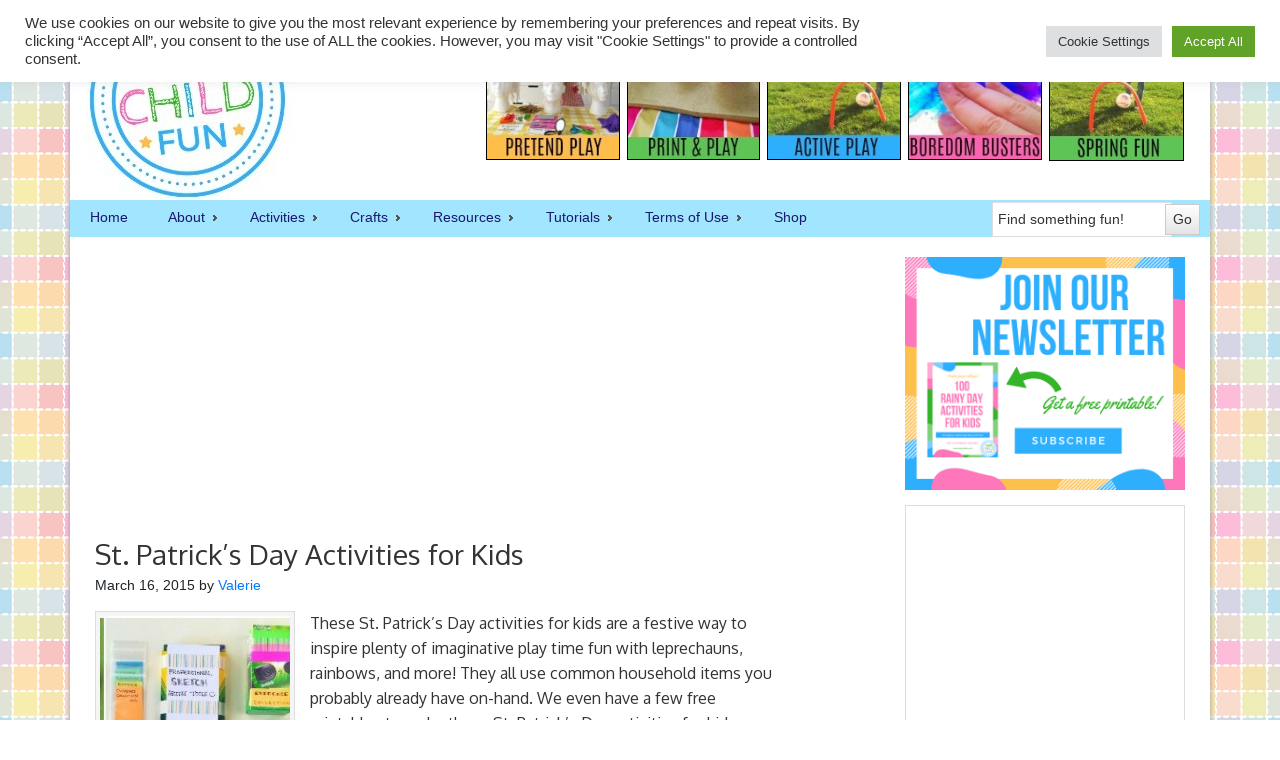

--- FILE ---
content_type: text/html; charset=utf-8
request_url: https://accounts.google.com/o/oauth2/postmessageRelay?parent=https%3A%2F%2Finnerchildfun.com&jsh=m%3B%2F_%2Fscs%2Fabc-static%2F_%2Fjs%2Fk%3Dgapi.lb.en.2kN9-TZiXrM.O%2Fd%3D1%2Frs%3DAHpOoo_B4hu0FeWRuWHfxnZ3V0WubwN7Qw%2Fm%3D__features__
body_size: 158
content:
<!DOCTYPE html><html><head><title></title><meta http-equiv="content-type" content="text/html; charset=utf-8"><meta http-equiv="X-UA-Compatible" content="IE=edge"><meta name="viewport" content="width=device-width, initial-scale=1, minimum-scale=1, maximum-scale=1, user-scalable=0"><script src='https://ssl.gstatic.com/accounts/o/2580342461-postmessagerelay.js' nonce="GhtYEtMm5dsgya48ks5aWA"></script></head><body><script type="text/javascript" src="https://apis.google.com/js/rpc:shindig_random.js?onload=init" nonce="GhtYEtMm5dsgya48ks5aWA"></script></body></html>

--- FILE ---
content_type: text/html; charset=utf-8
request_url: https://www.google.com/recaptcha/api2/aframe
body_size: 258
content:
<!DOCTYPE HTML><html><head><meta http-equiv="content-type" content="text/html; charset=UTF-8"></head><body><script nonce="j_-IiS8c1GmLmZGhMO3o1Q">/** Anti-fraud and anti-abuse applications only. See google.com/recaptcha */ try{var clients={'sodar':'https://pagead2.googlesyndication.com/pagead/sodar?'};window.addEventListener("message",function(a){try{if(a.source===window.parent){var b=JSON.parse(a.data);var c=clients[b['id']];if(c){var d=document.createElement('img');d.src=c+b['params']+'&rc='+(localStorage.getItem("rc::a")?sessionStorage.getItem("rc::b"):"");window.document.body.appendChild(d);sessionStorage.setItem("rc::e",parseInt(sessionStorage.getItem("rc::e")||0)+1);localStorage.setItem("rc::h",'1768986200385');}}}catch(b){}});window.parent.postMessage("_grecaptcha_ready", "*");}catch(b){}</script></body></html>